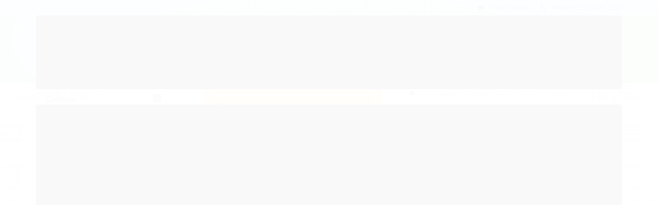

--- FILE ---
content_type: text/css
request_url: https://www.geartestore.com/tema.css?v=20251211-070605
body_size: 586
content:
body {

	font-family: 'Verdana'
	
	, Geneva
	
	,sans-serif;


	
	
		background-color: #FCFBFB;
	
	
		background-position: top center;
	
	
		background-attachment: scroll;
	
	
		background-repeat: repeat;
	

}

:root {
  --cor-principal: #151515;
	--cor-botao: #151515;
}
a, a:hover, a:focus, .cor-principal, .menu a:hover, .atributo-comum a:hover span, .atributo-comum .active a span { color: #151515; } /* Cor Principal - Textos e Links */
.fundo-principal, .botao.principal, .botao.principal:hover, .menu li:hover > a .fundo-secundario, .flex-control-paging li a.flex-active, .dropdown-menu > li > a:hover, .filtro.lista ul li label:hover, .filtro.lista ul li.active label , .menu-simples li a:hover, .menu-simples li.active a { background-color: #151515; } /* Cor Principal - Background */
.borda-principal, .atributos ul li a:hover, .atributos ul li.active a, .tema-scuro .nav-tabs li.active a, .elastislide-carousel ul li.active a { border-color: #151515; } /* Cor Principal - Bordas */



:root {
  --cor-secundaria: #151515;
}
.cor-secundaria { color: #151515; }
.fundo-secundario { background-color: #151515; }
.borda-secundaria { border-color: #151515; }



.titulo {
	font-family: 'Verdana'
  
	, Geneva
	
  , serif;
	
	font-weight: 400;
	
	
}



#cabecalho {

	
		
		background-image: url("https://cdn.awsli.com.br/1140/1140935/arquivos/g37.png");
		
		
		background-color: #FFFFFF;
		
		
		background-position: top center;
		
		
			background-repeat: no-repeat;
		
	
}



.barra-inicial { background-color: #94D4E3; }


.barra-inicial .canais-contato span, .barra-inicial .canais-contato a, .barra-inicial .canais-contato i { color: #000000; }



#rodape .institucional {
	
		
		background-image: url("https://cdn.awsli.com.br/1140/1140935/arquivos/4560.png");
		
		
		background-color: #FFFFFF;
		
		
		background-position: top center;
		
		
			background-repeat: repeat;
		
	
}


:root {
	--cor-botao: #0B8114;
}
.botao.principal.botao-comprar, .botao.principal.grande, .acoes-produto-responsiva .tag-comprar { background-color: #0B8114; }



